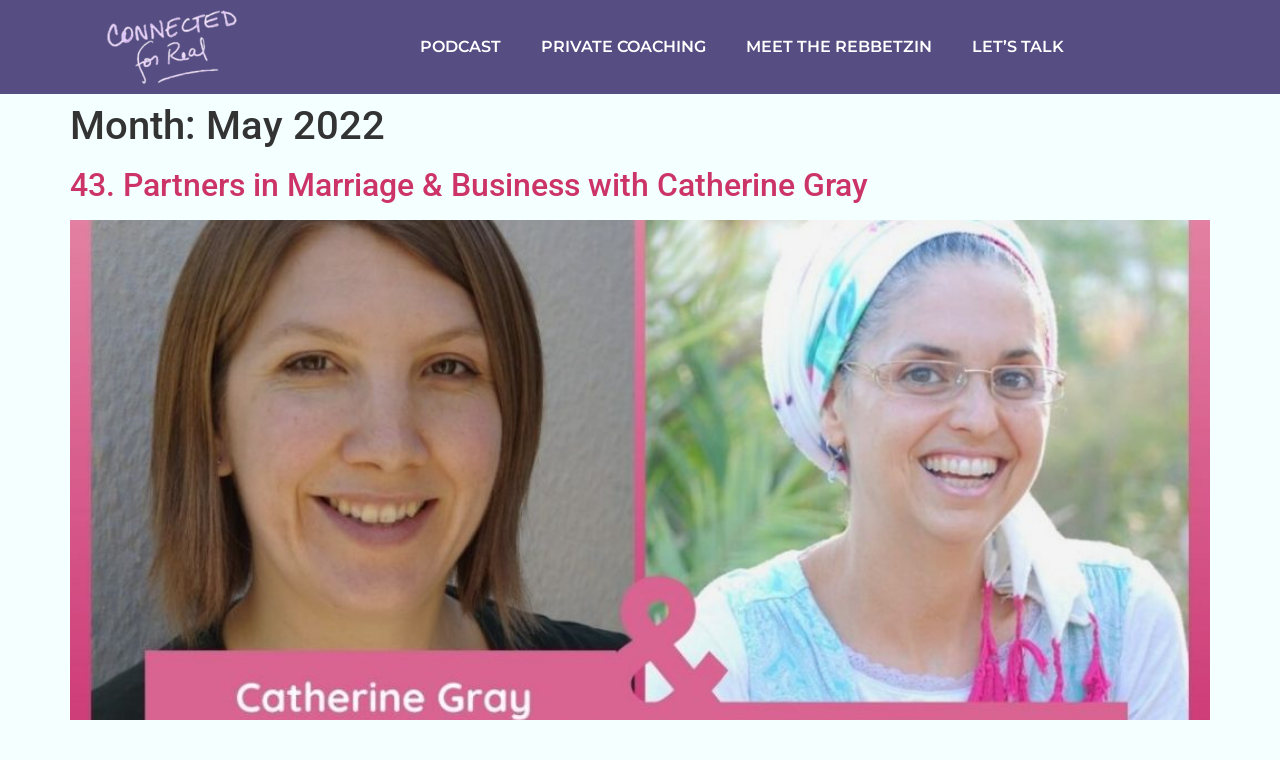

--- FILE ---
content_type: text/html; charset=UTF-8
request_url: https://connectedforreal.com/2022/05/
body_size: 15978
content:
<!doctype html>
<html lang="en-US">
<head>
	<meta charset="UTF-8">
	<meta name="viewport" content="width=device-width, initial-scale=1">
	<link rel="profile" href="https://gmpg.org/xfn/11">
	<meta name='robots' content='noindex, follow' />

	<!-- This site is optimized with the Yoast SEO plugin v26.7 - https://yoast.com/wordpress/plugins/seo/ -->
	<title>May 2022 - Connected For Real</title>
	<meta property="og:locale" content="en_US" />
	<meta property="og:type" content="website" />
	<meta property="og:title" content="May 2022 - Connected For Real" />
	<meta property="og:url" content="https://connectedforreal.com/2022/05/" />
	<meta property="og:site_name" content="Connected For Real" />
	<meta name="twitter:card" content="summary_large_image" />
	<script type="application/ld+json" class="yoast-schema-graph">{"@context":"https://schema.org","@graph":[{"@type":"CollectionPage","@id":"https://connectedforreal.com/2022/05/","url":"https://connectedforreal.com/2022/05/","name":"May 2022 - Connected For Real","isPartOf":{"@id":"https://connectedforreal.com/#website"},"primaryImageOfPage":{"@id":"https://connectedforreal.com/2022/05/#primaryimage"},"image":{"@id":"https://connectedforreal.com/2022/05/#primaryimage"},"thumbnailUrl":"https://connectedforreal.com/wp-content/uploads/2022/05/Connected-for-Real.jpg","breadcrumb":{"@id":"https://connectedforreal.com/2022/05/#breadcrumb"},"inLanguage":"en-US"},{"@type":"ImageObject","inLanguage":"en-US","@id":"https://connectedforreal.com/2022/05/#primaryimage","url":"https://connectedforreal.com/wp-content/uploads/2022/05/Connected-for-Real.jpg","contentUrl":"https://connectedforreal.com/wp-content/uploads/2022/05/Connected-for-Real.jpg","width":1080,"height":1080,"caption":"Episode 43 of the Connected for Real Podcast is called \"Partners in Business and Marriage\" with Catherine Gray. This podcast is hosted by Rebbetzin Bat-Chen Grossman. Listen to this episode on Spotify, Apple Podcasts, or Google Podcasts. Full transcript is available on connectedforreal.com."},{"@type":"BreadcrumbList","@id":"https://connectedforreal.com/2022/05/#breadcrumb","itemListElement":[{"@type":"ListItem","position":1,"name":"Home","item":"https://connectedforreal.com/"},{"@type":"ListItem","position":2,"name":"Archives for May 2022"}]},{"@type":"WebSite","@id":"https://connectedforreal.com/#website","url":"https://connectedforreal.com/","name":"Connected For Real","description":"Life flows better when we are connected","publisher":{"@id":"https://connectedforreal.com/#organization"},"potentialAction":[{"@type":"SearchAction","target":{"@type":"EntryPoint","urlTemplate":"https://connectedforreal.com/?s={search_term_string}"},"query-input":{"@type":"PropertyValueSpecification","valueRequired":true,"valueName":"search_term_string"}}],"inLanguage":"en-US"},{"@type":"Organization","@id":"https://connectedforreal.com/#organization","name":"Connected For Real","url":"https://connectedforreal.com/","logo":{"@type":"ImageObject","inLanguage":"en-US","@id":"https://connectedforreal.com/#/schema/logo/image/","url":"https://connectedforreal.com/wp-content/uploads/2021/06/Screen-Shot-2020-07-05-at-1.06.30-PM.png","contentUrl":"https://connectedforreal.com/wp-content/uploads/2021/06/Screen-Shot-2020-07-05-at-1.06.30-PM.png","width":446,"height":254,"caption":"Connected For Real"},"image":{"@id":"https://connectedforreal.com/#/schema/logo/image/"}}]}</script>
	<!-- / Yoast SEO plugin. -->


<link rel='dns-prefetch' href='//plausible.io' />
<style id='wp-img-auto-sizes-contain-inline-css'>
img:is([sizes=auto i],[sizes^="auto," i]){contain-intrinsic-size:3000px 1500px}
/*# sourceURL=wp-img-auto-sizes-contain-inline-css */
</style>

<link rel='stylesheet' id='podwd-widgets-css-css' href='https://connectedforreal.com/wp-content/plugins/podcaster-widgets/assets/css/podwd-widgets.css?ver=6.9' media='all' />
<link rel='stylesheet' id='thst-shortcodes-css' href='https://connectedforreal.com/wp-content/plugins/thst-shortcodes/shortcodes.css?ver=6.9' media='all' />
<style id='wp-emoji-styles-inline-css'>

	img.wp-smiley, img.emoji {
		display: inline !important;
		border: none !important;
		box-shadow: none !important;
		height: 1em !important;
		width: 1em !important;
		margin: 0 0.07em !important;
		vertical-align: -0.1em !important;
		background: none !important;
		padding: 0 !important;
	}
/*# sourceURL=wp-emoji-styles-inline-css */
</style>
<link rel='stylesheet' id='wp-block-library-css' href='https://connectedforreal.com/wp-includes/css/dist/block-library/style.min.css?ver=6.9' media='all' />
<style id='powerpress-player-block-style-inline-css'>


/*# sourceURL=https://connectedforreal.com/wp-content/plugins/powerpress/blocks/player-block/build/style-index.css */
</style>
<style id='global-styles-inline-css'>
:root{--wp--preset--aspect-ratio--square: 1;--wp--preset--aspect-ratio--4-3: 4/3;--wp--preset--aspect-ratio--3-4: 3/4;--wp--preset--aspect-ratio--3-2: 3/2;--wp--preset--aspect-ratio--2-3: 2/3;--wp--preset--aspect-ratio--16-9: 16/9;--wp--preset--aspect-ratio--9-16: 9/16;--wp--preset--color--black: #000000;--wp--preset--color--cyan-bluish-gray: #abb8c3;--wp--preset--color--white: #ffffff;--wp--preset--color--pale-pink: #f78da7;--wp--preset--color--vivid-red: #cf2e2e;--wp--preset--color--luminous-vivid-orange: #ff6900;--wp--preset--color--luminous-vivid-amber: #fcb900;--wp--preset--color--light-green-cyan: #7bdcb5;--wp--preset--color--vivid-green-cyan: #00d084;--wp--preset--color--pale-cyan-blue: #8ed1fc;--wp--preset--color--vivid-cyan-blue: #0693e3;--wp--preset--color--vivid-purple: #9b51e0;--wp--preset--gradient--vivid-cyan-blue-to-vivid-purple: linear-gradient(135deg,rgb(6,147,227) 0%,rgb(155,81,224) 100%);--wp--preset--gradient--light-green-cyan-to-vivid-green-cyan: linear-gradient(135deg,rgb(122,220,180) 0%,rgb(0,208,130) 100%);--wp--preset--gradient--luminous-vivid-amber-to-luminous-vivid-orange: linear-gradient(135deg,rgb(252,185,0) 0%,rgb(255,105,0) 100%);--wp--preset--gradient--luminous-vivid-orange-to-vivid-red: linear-gradient(135deg,rgb(255,105,0) 0%,rgb(207,46,46) 100%);--wp--preset--gradient--very-light-gray-to-cyan-bluish-gray: linear-gradient(135deg,rgb(238,238,238) 0%,rgb(169,184,195) 100%);--wp--preset--gradient--cool-to-warm-spectrum: linear-gradient(135deg,rgb(74,234,220) 0%,rgb(151,120,209) 20%,rgb(207,42,186) 40%,rgb(238,44,130) 60%,rgb(251,105,98) 80%,rgb(254,248,76) 100%);--wp--preset--gradient--blush-light-purple: linear-gradient(135deg,rgb(255,206,236) 0%,rgb(152,150,240) 100%);--wp--preset--gradient--blush-bordeaux: linear-gradient(135deg,rgb(254,205,165) 0%,rgb(254,45,45) 50%,rgb(107,0,62) 100%);--wp--preset--gradient--luminous-dusk: linear-gradient(135deg,rgb(255,203,112) 0%,rgb(199,81,192) 50%,rgb(65,88,208) 100%);--wp--preset--gradient--pale-ocean: linear-gradient(135deg,rgb(255,245,203) 0%,rgb(182,227,212) 50%,rgb(51,167,181) 100%);--wp--preset--gradient--electric-grass: linear-gradient(135deg,rgb(202,248,128) 0%,rgb(113,206,126) 100%);--wp--preset--gradient--midnight: linear-gradient(135deg,rgb(2,3,129) 0%,rgb(40,116,252) 100%);--wp--preset--font-size--small: 13px;--wp--preset--font-size--medium: 20px;--wp--preset--font-size--large: 36px;--wp--preset--font-size--x-large: 42px;--wp--preset--spacing--20: 0.44rem;--wp--preset--spacing--30: 0.67rem;--wp--preset--spacing--40: 1rem;--wp--preset--spacing--50: 1.5rem;--wp--preset--spacing--60: 2.25rem;--wp--preset--spacing--70: 3.38rem;--wp--preset--spacing--80: 5.06rem;--wp--preset--shadow--natural: 6px 6px 9px rgba(0, 0, 0, 0.2);--wp--preset--shadow--deep: 12px 12px 50px rgba(0, 0, 0, 0.4);--wp--preset--shadow--sharp: 6px 6px 0px rgba(0, 0, 0, 0.2);--wp--preset--shadow--outlined: 6px 6px 0px -3px rgb(255, 255, 255), 6px 6px rgb(0, 0, 0);--wp--preset--shadow--crisp: 6px 6px 0px rgb(0, 0, 0);}:root { --wp--style--global--content-size: 800px;--wp--style--global--wide-size: 1200px; }:where(body) { margin: 0; }.wp-site-blocks > .alignleft { float: left; margin-right: 2em; }.wp-site-blocks > .alignright { float: right; margin-left: 2em; }.wp-site-blocks > .aligncenter { justify-content: center; margin-left: auto; margin-right: auto; }:where(.wp-site-blocks) > * { margin-block-start: 24px; margin-block-end: 0; }:where(.wp-site-blocks) > :first-child { margin-block-start: 0; }:where(.wp-site-blocks) > :last-child { margin-block-end: 0; }:root { --wp--style--block-gap: 24px; }:root :where(.is-layout-flow) > :first-child{margin-block-start: 0;}:root :where(.is-layout-flow) > :last-child{margin-block-end: 0;}:root :where(.is-layout-flow) > *{margin-block-start: 24px;margin-block-end: 0;}:root :where(.is-layout-constrained) > :first-child{margin-block-start: 0;}:root :where(.is-layout-constrained) > :last-child{margin-block-end: 0;}:root :where(.is-layout-constrained) > *{margin-block-start: 24px;margin-block-end: 0;}:root :where(.is-layout-flex){gap: 24px;}:root :where(.is-layout-grid){gap: 24px;}.is-layout-flow > .alignleft{float: left;margin-inline-start: 0;margin-inline-end: 2em;}.is-layout-flow > .alignright{float: right;margin-inline-start: 2em;margin-inline-end: 0;}.is-layout-flow > .aligncenter{margin-left: auto !important;margin-right: auto !important;}.is-layout-constrained > .alignleft{float: left;margin-inline-start: 0;margin-inline-end: 2em;}.is-layout-constrained > .alignright{float: right;margin-inline-start: 2em;margin-inline-end: 0;}.is-layout-constrained > .aligncenter{margin-left: auto !important;margin-right: auto !important;}.is-layout-constrained > :where(:not(.alignleft):not(.alignright):not(.alignfull)){max-width: var(--wp--style--global--content-size);margin-left: auto !important;margin-right: auto !important;}.is-layout-constrained > .alignwide{max-width: var(--wp--style--global--wide-size);}body .is-layout-flex{display: flex;}.is-layout-flex{flex-wrap: wrap;align-items: center;}.is-layout-flex > :is(*, div){margin: 0;}body .is-layout-grid{display: grid;}.is-layout-grid > :is(*, div){margin: 0;}body{padding-top: 0px;padding-right: 0px;padding-bottom: 0px;padding-left: 0px;}a:where(:not(.wp-element-button)){text-decoration: underline;}:root :where(.wp-element-button, .wp-block-button__link){background-color: #32373c;border-width: 0;color: #fff;font-family: inherit;font-size: inherit;font-style: inherit;font-weight: inherit;letter-spacing: inherit;line-height: inherit;padding-top: calc(0.667em + 2px);padding-right: calc(1.333em + 2px);padding-bottom: calc(0.667em + 2px);padding-left: calc(1.333em + 2px);text-decoration: none;text-transform: inherit;}.has-black-color{color: var(--wp--preset--color--black) !important;}.has-cyan-bluish-gray-color{color: var(--wp--preset--color--cyan-bluish-gray) !important;}.has-white-color{color: var(--wp--preset--color--white) !important;}.has-pale-pink-color{color: var(--wp--preset--color--pale-pink) !important;}.has-vivid-red-color{color: var(--wp--preset--color--vivid-red) !important;}.has-luminous-vivid-orange-color{color: var(--wp--preset--color--luminous-vivid-orange) !important;}.has-luminous-vivid-amber-color{color: var(--wp--preset--color--luminous-vivid-amber) !important;}.has-light-green-cyan-color{color: var(--wp--preset--color--light-green-cyan) !important;}.has-vivid-green-cyan-color{color: var(--wp--preset--color--vivid-green-cyan) !important;}.has-pale-cyan-blue-color{color: var(--wp--preset--color--pale-cyan-blue) !important;}.has-vivid-cyan-blue-color{color: var(--wp--preset--color--vivid-cyan-blue) !important;}.has-vivid-purple-color{color: var(--wp--preset--color--vivid-purple) !important;}.has-black-background-color{background-color: var(--wp--preset--color--black) !important;}.has-cyan-bluish-gray-background-color{background-color: var(--wp--preset--color--cyan-bluish-gray) !important;}.has-white-background-color{background-color: var(--wp--preset--color--white) !important;}.has-pale-pink-background-color{background-color: var(--wp--preset--color--pale-pink) !important;}.has-vivid-red-background-color{background-color: var(--wp--preset--color--vivid-red) !important;}.has-luminous-vivid-orange-background-color{background-color: var(--wp--preset--color--luminous-vivid-orange) !important;}.has-luminous-vivid-amber-background-color{background-color: var(--wp--preset--color--luminous-vivid-amber) !important;}.has-light-green-cyan-background-color{background-color: var(--wp--preset--color--light-green-cyan) !important;}.has-vivid-green-cyan-background-color{background-color: var(--wp--preset--color--vivid-green-cyan) !important;}.has-pale-cyan-blue-background-color{background-color: var(--wp--preset--color--pale-cyan-blue) !important;}.has-vivid-cyan-blue-background-color{background-color: var(--wp--preset--color--vivid-cyan-blue) !important;}.has-vivid-purple-background-color{background-color: var(--wp--preset--color--vivid-purple) !important;}.has-black-border-color{border-color: var(--wp--preset--color--black) !important;}.has-cyan-bluish-gray-border-color{border-color: var(--wp--preset--color--cyan-bluish-gray) !important;}.has-white-border-color{border-color: var(--wp--preset--color--white) !important;}.has-pale-pink-border-color{border-color: var(--wp--preset--color--pale-pink) !important;}.has-vivid-red-border-color{border-color: var(--wp--preset--color--vivid-red) !important;}.has-luminous-vivid-orange-border-color{border-color: var(--wp--preset--color--luminous-vivid-orange) !important;}.has-luminous-vivid-amber-border-color{border-color: var(--wp--preset--color--luminous-vivid-amber) !important;}.has-light-green-cyan-border-color{border-color: var(--wp--preset--color--light-green-cyan) !important;}.has-vivid-green-cyan-border-color{border-color: var(--wp--preset--color--vivid-green-cyan) !important;}.has-pale-cyan-blue-border-color{border-color: var(--wp--preset--color--pale-cyan-blue) !important;}.has-vivid-cyan-blue-border-color{border-color: var(--wp--preset--color--vivid-cyan-blue) !important;}.has-vivid-purple-border-color{border-color: var(--wp--preset--color--vivid-purple) !important;}.has-vivid-cyan-blue-to-vivid-purple-gradient-background{background: var(--wp--preset--gradient--vivid-cyan-blue-to-vivid-purple) !important;}.has-light-green-cyan-to-vivid-green-cyan-gradient-background{background: var(--wp--preset--gradient--light-green-cyan-to-vivid-green-cyan) !important;}.has-luminous-vivid-amber-to-luminous-vivid-orange-gradient-background{background: var(--wp--preset--gradient--luminous-vivid-amber-to-luminous-vivid-orange) !important;}.has-luminous-vivid-orange-to-vivid-red-gradient-background{background: var(--wp--preset--gradient--luminous-vivid-orange-to-vivid-red) !important;}.has-very-light-gray-to-cyan-bluish-gray-gradient-background{background: var(--wp--preset--gradient--very-light-gray-to-cyan-bluish-gray) !important;}.has-cool-to-warm-spectrum-gradient-background{background: var(--wp--preset--gradient--cool-to-warm-spectrum) !important;}.has-blush-light-purple-gradient-background{background: var(--wp--preset--gradient--blush-light-purple) !important;}.has-blush-bordeaux-gradient-background{background: var(--wp--preset--gradient--blush-bordeaux) !important;}.has-luminous-dusk-gradient-background{background: var(--wp--preset--gradient--luminous-dusk) !important;}.has-pale-ocean-gradient-background{background: var(--wp--preset--gradient--pale-ocean) !important;}.has-electric-grass-gradient-background{background: var(--wp--preset--gradient--electric-grass) !important;}.has-midnight-gradient-background{background: var(--wp--preset--gradient--midnight) !important;}.has-small-font-size{font-size: var(--wp--preset--font-size--small) !important;}.has-medium-font-size{font-size: var(--wp--preset--font-size--medium) !important;}.has-large-font-size{font-size: var(--wp--preset--font-size--large) !important;}.has-x-large-font-size{font-size: var(--wp--preset--font-size--x-large) !important;}
:root :where(.wp-block-pullquote){font-size: 1.5em;line-height: 1.6;}
/*# sourceURL=global-styles-inline-css */
</style>
<link rel='stylesheet' id='typed-cursor-css' href='https://connectedforreal.com/wp-content/plugins/animated-typing-effect/assets/css/cursor.css?ver=6.9' media='all' />
<link rel='stylesheet' id='contact-form-7-css' href='https://connectedforreal.com/wp-content/plugins/contact-form-7/includes/css/styles.css?ver=6.1.4' media='all' />
<link rel='stylesheet' id='ce_responsive-css' href='https://connectedforreal.com/wp-content/plugins/simple-embed-code/css/video-container.min.css?ver=2.5.1' media='all' />
<link rel='stylesheet' id='hello-elementor-css' href='https://connectedforreal.com/wp-content/themes/hello-elementor/assets/css/reset.css?ver=3.4.5' media='all' />
<link rel='stylesheet' id='hello-elementor-theme-style-css' href='https://connectedforreal.com/wp-content/themes/hello-elementor/assets/css/theme.css?ver=3.4.5' media='all' />
<link rel='stylesheet' id='hello-elementor-header-footer-css' href='https://connectedforreal.com/wp-content/themes/hello-elementor/assets/css/header-footer.css?ver=3.4.5' media='all' />
<link rel='stylesheet' id='elementor-frontend-css' href='https://connectedforreal.com/wp-content/plugins/elementor/assets/css/frontend.min.css?ver=3.34.1' media='all' />
<link rel='stylesheet' id='widget-image-css' href='https://connectedforreal.com/wp-content/plugins/elementor/assets/css/widget-image.min.css?ver=3.34.1' media='all' />
<link rel='stylesheet' id='widget-nav-menu-css' href='https://connectedforreal.com/wp-content/plugins/elementor-pro/assets/css/widget-nav-menu.min.css?ver=3.25.2' media='all' />
<link rel='stylesheet' id='widget-social-icons-css' href='https://connectedforreal.com/wp-content/plugins/elementor/assets/css/widget-social-icons.min.css?ver=3.34.1' media='all' />
<link rel='stylesheet' id='e-apple-webkit-css' href='https://connectedforreal.com/wp-content/plugins/elementor/assets/css/conditionals/apple-webkit.min.css?ver=3.34.1' media='all' />
<link rel='stylesheet' id='widget-form-css' href='https://connectedforreal.com/wp-content/plugins/elementor-pro/assets/css/widget-form.min.css?ver=3.25.2' media='all' />
<link rel='stylesheet' id='elementor-icons-css' href='https://connectedforreal.com/wp-content/plugins/elementor/assets/lib/eicons/css/elementor-icons.min.css?ver=5.45.0' media='all' />
<link rel='stylesheet' id='elementor-post-127-css' href='https://connectedforreal.com/wp-content/uploads/elementor/css/post-127.css?ver=1759272721' media='all' />
<link rel='stylesheet' id='e-popup-style-css' href='https://connectedforreal.com/wp-content/plugins/elementor-pro/assets/css/conditionals/popup.min.css?ver=3.25.2' media='all' />
<link rel='stylesheet' id='elementor-post-3626-css' href='https://connectedforreal.com/wp-content/uploads/elementor/css/post-3626.css?ver=1759272722' media='all' />
<link rel='stylesheet' id='elementor-post-3618-css' href='https://connectedforreal.com/wp-content/uploads/elementor/css/post-3618.css?ver=1759272722' media='all' />
<link rel='stylesheet' id='elementor-gf-local-montserrat-css' href='https://connectedforreal.com/wp-content/uploads/elementor/google-fonts/css/montserrat.css?ver=1742265638' media='all' />
<link rel='stylesheet' id='elementor-gf-local-roboto-css' href='https://connectedforreal.com/wp-content/uploads/elementor/google-fonts/css/roboto.css?ver=1742265651' media='all' />
<link rel='stylesheet' id='elementor-icons-shared-0-css' href='https://connectedforreal.com/wp-content/plugins/elementor/assets/lib/font-awesome/css/fontawesome.min.css?ver=5.15.3' media='all' />
<link rel='stylesheet' id='elementor-icons-fa-solid-css' href='https://connectedforreal.com/wp-content/plugins/elementor/assets/lib/font-awesome/css/solid.min.css?ver=5.15.3' media='all' />
<link rel='stylesheet' id='elementor-icons-fa-brands-css' href='https://connectedforreal.com/wp-content/plugins/elementor/assets/lib/font-awesome/css/brands.min.css?ver=5.15.3' media='all' />
<script src="https://connectedforreal.com/wp-includes/js/jquery/jquery.min.js?ver=3.7.1" id="jquery-core-js"></script>
<script src="https://connectedforreal.com/wp-includes/js/jquery/jquery-migrate.min.js?ver=3.4.1" id="jquery-migrate-js"></script>
<script src="https://connectedforreal.com/wp-includes/js/jquery/ui/core.min.js?ver=1.13.3" id="jquery-ui-core-js"></script>
<script src="https://connectedforreal.com/wp-includes/js/jquery/ui/tabs.min.js?ver=1.13.3" id="jquery-ui-tabs-js"></script>
<script src="https://connectedforreal.com/wp-includes/js/jquery/ui/accordion.min.js?ver=1.13.3" id="jquery-ui-accordion-js"></script>
<script src="https://connectedforreal.com/wp-content/plugins/thst-shortcodes/js/thst-shortcodes-lib.js?ver=6.9" id="thst-shortcodes-lib-js"></script>
<script defer data-domain='connectedforreal.com' data-api='https://plausible.io/api/event' data-cfasync='false' src="https://plausible.io/js/plausible.outbound-links.js?ver=2.5.0" id="plausible-analytics-js"></script>
<script id="plausible-analytics-js-after">
window.plausible = window.plausible || function() { (window.plausible.q = window.plausible.q || []).push(arguments) }
//# sourceURL=plausible-analytics-js-after
</script>
<link rel="https://api.w.org/" href="https://connectedforreal.com/wp-json/" /><link rel="EditURI" type="application/rsd+xml" title="RSD" href="https://connectedforreal.com/xmlrpc.php?rsd" />
<meta name="generator" content="WordPress 6.9" />
<meta name="generator" content="Redux 4.5.10" /><!-- Global site tag (gtag.js) - Google Analytics -->
<script async src="https://www.googletagmanager.com/gtag/js?id=UA-129095724-2"></script>
<script>
  window.dataLayer = window.dataLayer || [];
  function gtag(){dataLayer.push(arguments);}
  gtag('js', new Date());

  gtag('config', 'UA-129095724-2');
</script>

<script async defer src='https://app.visitortracking.com/assets/js/tracer.js'></script>

<script>
function init_tracer() { 
   var tracer = new Tracer({  
   websiteId : "72b6b607-7bed-41fb-85a4-3ddf93b07f75",  
   async : true, 
   debug : false }); 
 } 
 </script>

<script>
  (function(w, d, t, s, n) {
    w.FlodeskObject = n;
    var fn = function() {
      (w[n].q = w[n].q || []).push(arguments);
    };
    w[n] = w[n] || fn;
    var f = d.getElementsByTagName(t)[0];
    var e = d.createElement(t);
    var h = '?v=' + new Date().getTime();
    e.async = true;
    e.src = s + h;
    f.parentNode.insertBefore(e, f);
  })(window, document, 'script', 'https://assets.flodesk.com/universal.js', 'fd');
</script>

<script>
  (function(w, d, t, s, n) {
    w.FlodeskObject = n;
    var fn = function() {
      (w[n].q = w[n].q || []).push(arguments);
    };
    w[n] = w[n] || fn;
    var f = d.getElementsByTagName(t)[0];
    var e = d.createElement(t);
    var h = '?v=' + new Date().getTime();
    e.async = true;
    e.src = s + h;
    f.parentNode.insertBefore(e, f);
  })(window, document, 'script', 'https://assets.flodesk.com/universal.js', 'fd');
</script>

<!-- Facebook Pixel Code -->
<script>
  !function(f,b,e,v,n,t,s)
  {if(f.fbq)return;n=f.fbq=function(){n.callMethod?
  n.callMethod.apply(n,arguments):n.queue.push(arguments)};
  if(!f._fbq)f._fbq=n;n.push=n;n.loaded=!0;n.version='2.0';
  n.queue=[];t=b.createElement(e);t.async=!0;
  t.src=v;s=b.getElementsByTagName(e)[0];
  s.parentNode.insertBefore(t,s)}(window, document,'script',
  'https://connect.facebook.net/en_US/fbevents.js');
  fbq('init', '792804684989055');
  fbq('track', 'PageView');
</script>
<noscript><img height="1" width="1" style="display:none"
  src="https://www.facebook.com/tr?id=792804684989055&ev=PageView&noscript=1"
/></noscript>
<!-- End Facebook Pixel Code -->
<!-- countdowntimer.ai --><script type="text/javascript">function prepareURL(e) { var r, t, c, a, h, n, o, A, i = "ABCDEFGHIJKLMNOPQRSTUVWXYZabcdefghijklmnopqrstuvwxyz0123456789+/=", d = 0, l = 0, s = "", u = []; if (!e) return e; do (r = e.charCodeAt(d++)), (t = e.charCodeAt(d++)), (c = e.charCodeAt(d++)), (A = (r << 16) | (t << 8) | c), (a = (A >> 18) & 63), (h = (A >> 12) & 63), (n = (A >> 6) & 63), (o = 63 & A), (u[l++] = i.charAt(a) + i.charAt(h) + i.charAt(n) + i.charAt(o)); while (d < e.length); s = u.join(""); const C = e.length % 3; let decoded = (C ? s.slice(0, C - 3) : s) + "===".slice(C || 3); decoded = decoded.replace("+", "-"); decoded = decoded.replace("/", "_"); return decoded;}const preparedURL = prepareURL(location.href);(function () { const script = document.createElement("script"); script.type = "text/javascript"; script.async = true; script.src = "https://app.countdowntimer.ai/embed.js?id=53e49812-c081-7016-0474-a2e9f8d0c7fc&url=" + preparedURL; const script2 = document.getElementsByTagName("script")[0]; script2.parentNode.insertBefore(script, script2);})();</script><!-- End countdowntimer.ai -->            <script type="text/javascript"><!--
                                function powerpress_pinw(pinw_url){window.open(pinw_url, 'PowerPressPlayer','toolbar=0,status=0,resizable=1,width=460,height=320');	return false;}
                //-->

                // tabnab protection
                window.addEventListener('load', function () {
                    // make all links have rel="noopener noreferrer"
                    document.querySelectorAll('a[target="_blank"]').forEach(link => {
                        link.setAttribute('rel', 'noopener noreferrer');
                    });
                });
            </script>
            
		<script>
		(function(h,o,t,j,a,r){
			h.hj=h.hj||function(){(h.hj.q=h.hj.q||[]).push(arguments)};
			h._hjSettings={hjid:5082981,hjsv:5};
			a=o.getElementsByTagName('head')[0];
			r=o.createElement('script');r.async=1;
			r.src=t+h._hjSettings.hjid+j+h._hjSettings.hjsv;
			a.appendChild(r);
		})(window,document,'//static.hotjar.com/c/hotjar-','.js?sv=');
		</script>
		<meta name="generator" content="Elementor 3.34.1; features: additional_custom_breakpoints; settings: css_print_method-external, google_font-enabled, font_display-auto">
			<style>
				.e-con.e-parent:nth-of-type(n+4):not(.e-lazyloaded):not(.e-no-lazyload),
				.e-con.e-parent:nth-of-type(n+4):not(.e-lazyloaded):not(.e-no-lazyload) * {
					background-image: none !important;
				}
				@media screen and (max-height: 1024px) {
					.e-con.e-parent:nth-of-type(n+3):not(.e-lazyloaded):not(.e-no-lazyload),
					.e-con.e-parent:nth-of-type(n+3):not(.e-lazyloaded):not(.e-no-lazyload) * {
						background-image: none !important;
					}
				}
				@media screen and (max-height: 640px) {
					.e-con.e-parent:nth-of-type(n+2):not(.e-lazyloaded):not(.e-no-lazyload),
					.e-con.e-parent:nth-of-type(n+2):not(.e-lazyloaded):not(.e-no-lazyload) * {
						background-image: none !important;
					}
				}
			</style>
						<meta name="theme-color" content="#F4FFFF">
			<meta name="generator" content="Powered by Slider Revolution 6.5.14 - responsive, Mobile-Friendly Slider Plugin for WordPress with comfortable drag and drop interface." />
<link rel="icon" href="https://connectedforreal.com/wp-content/uploads/2021/06/2c66ee80-c87e-4197-a1e7-70b519ce04df-150x150.jpg" sizes="32x32" />
<link rel="icon" href="https://connectedforreal.com/wp-content/uploads/2021/06/2c66ee80-c87e-4197-a1e7-70b519ce04df.jpg" sizes="192x192" />
<link rel="apple-touch-icon" href="https://connectedforreal.com/wp-content/uploads/2021/06/2c66ee80-c87e-4197-a1e7-70b519ce04df.jpg" />
<meta name="msapplication-TileImage" content="https://connectedforreal.com/wp-content/uploads/2021/06/2c66ee80-c87e-4197-a1e7-70b519ce04df.jpg" />
<script>function setREVStartSize(e){
			//window.requestAnimationFrame(function() {
				window.RSIW = window.RSIW===undefined ? window.innerWidth : window.RSIW;
				window.RSIH = window.RSIH===undefined ? window.innerHeight : window.RSIH;
				try {
					var pw = document.getElementById(e.c).parentNode.offsetWidth,
						newh;
					pw = pw===0 || isNaN(pw) ? window.RSIW : pw;
					e.tabw = e.tabw===undefined ? 0 : parseInt(e.tabw);
					e.thumbw = e.thumbw===undefined ? 0 : parseInt(e.thumbw);
					e.tabh = e.tabh===undefined ? 0 : parseInt(e.tabh);
					e.thumbh = e.thumbh===undefined ? 0 : parseInt(e.thumbh);
					e.tabhide = e.tabhide===undefined ? 0 : parseInt(e.tabhide);
					e.thumbhide = e.thumbhide===undefined ? 0 : parseInt(e.thumbhide);
					e.mh = e.mh===undefined || e.mh=="" || e.mh==="auto" ? 0 : parseInt(e.mh,0);
					if(e.layout==="fullscreen" || e.l==="fullscreen")
						newh = Math.max(e.mh,window.RSIH);
					else{
						e.gw = Array.isArray(e.gw) ? e.gw : [e.gw];
						for (var i in e.rl) if (e.gw[i]===undefined || e.gw[i]===0) e.gw[i] = e.gw[i-1];
						e.gh = e.el===undefined || e.el==="" || (Array.isArray(e.el) && e.el.length==0)? e.gh : e.el;
						e.gh = Array.isArray(e.gh) ? e.gh : [e.gh];
						for (var i in e.rl) if (e.gh[i]===undefined || e.gh[i]===0) e.gh[i] = e.gh[i-1];
											
						var nl = new Array(e.rl.length),
							ix = 0,
							sl;
						e.tabw = e.tabhide>=pw ? 0 : e.tabw;
						e.thumbw = e.thumbhide>=pw ? 0 : e.thumbw;
						e.tabh = e.tabhide>=pw ? 0 : e.tabh;
						e.thumbh = e.thumbhide>=pw ? 0 : e.thumbh;
						for (var i in e.rl) nl[i] = e.rl[i]<window.RSIW ? 0 : e.rl[i];
						sl = nl[0];
						for (var i in nl) if (sl>nl[i] && nl[i]>0) { sl = nl[i]; ix=i;}
						var m = pw>(e.gw[ix]+e.tabw+e.thumbw) ? 1 : (pw-(e.tabw+e.thumbw)) / (e.gw[ix]);
						newh =  (e.gh[ix] * m) + (e.tabh + e.thumbh);
					}
					var el = document.getElementById(e.c);
					if (el!==null && el) el.style.height = newh+"px";
					el = document.getElementById(e.c+"_wrapper");
					if (el!==null && el) {
						el.style.height = newh+"px";
						el.style.display = "block";
					}
				} catch(e){
					console.log("Failure at Presize of Slider:" + e)
				}
			//});
		  };</script>
</head>
<body class="archive date wp-custom-logo wp-embed-responsive wp-theme-hello-elementor hello-elementor-default elementor-default elementor-kit-127">


<a class="skip-link screen-reader-text" href="#content">Skip to content</a>

		<div data-elementor-type="header" data-elementor-id="3626" class="elementor elementor-3626 elementor-location-header" data-elementor-post-type="elementor_library">
					<section class="elementor-section elementor-top-section elementor-element elementor-element-f7a8405 elementor-section-boxed elementor-section-height-default elementor-section-height-default" data-id="f7a8405" data-element_type="section" data-settings="{&quot;background_background&quot;:&quot;classic&quot;}">
						<div class="elementor-container elementor-column-gap-default">
					<div class="elementor-column elementor-col-50 elementor-top-column elementor-element elementor-element-f238079" data-id="f238079" data-element_type="column">
			<div class="elementor-widget-wrap elementor-element-populated">
						<div class="elementor-element elementor-element-e5efcd3 elementor-widget elementor-widget-image" data-id="e5efcd3" data-element_type="widget" data-widget_type="image.default">
				<div class="elementor-widget-container">
																<a href="https://connectedforreal.com/">
							<img fetchpriority="high" width="897" height="510" src="https://connectedforreal.com/wp-content/uploads/2022/12/026_Logo.png" class="attachment-full size-full wp-image-3624" alt="" srcset="https://connectedforreal.com/wp-content/uploads/2022/12/026_Logo.png 897w, https://connectedforreal.com/wp-content/uploads/2022/12/026_Logo-300x171.png 300w, https://connectedforreal.com/wp-content/uploads/2022/12/026_Logo-768x437.png 768w, https://connectedforreal.com/wp-content/uploads/2022/12/026_Logo-500x284.png 500w, https://connectedforreal.com/wp-content/uploads/2022/12/026_Logo-844x480.png 844w, https://connectedforreal.com/wp-content/uploads/2022/12/elementor/thumbs/026_Logo-pyqc3jjy4ec4ghstgrkxispa0fl7x8lzzrgs6v4334.png 197w" sizes="(max-width: 897px) 100vw, 897px" />								</a>
															</div>
				</div>
					</div>
		</div>
				<div class="elementor-column elementor-col-50 elementor-top-column elementor-element elementor-element-6cb17c8" data-id="6cb17c8" data-element_type="column">
			<div class="elementor-widget-wrap elementor-element-populated">
						<div class="elementor-element elementor-element-50feb19 elementor-nav-menu__align-center elementor-nav-menu--stretch elementor-nav-menu__text-align-center elementor-nav-menu--dropdown-tablet elementor-nav-menu--toggle elementor-nav-menu--burger elementor-widget elementor-widget-nav-menu" data-id="50feb19" data-element_type="widget" data-settings="{&quot;full_width&quot;:&quot;stretch&quot;,&quot;layout&quot;:&quot;horizontal&quot;,&quot;submenu_icon&quot;:{&quot;value&quot;:&quot;&lt;i class=\&quot;fas fa-caret-down\&quot;&gt;&lt;\/i&gt;&quot;,&quot;library&quot;:&quot;fa-solid&quot;},&quot;toggle&quot;:&quot;burger&quot;}" data-widget_type="nav-menu.default">
				<div class="elementor-widget-container">
								<nav aria-label="Menu" class="elementor-nav-menu--main elementor-nav-menu__container elementor-nav-menu--layout-horizontal e--pointer-underline e--animation-fade">
				<ul id="menu-1-50feb19" class="elementor-nav-menu"><li class="menu-item menu-item-type-post_type menu-item-object-page menu-item-5557"><a href="https://connectedforreal.com/podcast-2/" class="elementor-item">PODCAST</a></li>
<li class="menu-item menu-item-type-custom menu-item-object-custom menu-item-7292"><a href="https://connectedforreal.com/3-months-private-coaching-package/" class="elementor-item">PRIVATE COACHING</a></li>
<li class="menu-item menu-item-type-custom menu-item-object-custom menu-item-3629"><a href="https://connectedforreal.com/about" class="elementor-item">MEET THE REBBETZIN</a></li>
<li class="menu-item menu-item-type-custom menu-item-object-custom menu-item-3630"><a href="https://connectedforreal.com/contact/" class="elementor-item">LET’S TALK</a></li>
</ul>			</nav>
					<div class="elementor-menu-toggle" role="button" tabindex="0" aria-label="Menu Toggle" aria-expanded="false">
			<i aria-hidden="true" role="presentation" class="elementor-menu-toggle__icon--open eicon-menu-bar"></i><i aria-hidden="true" role="presentation" class="elementor-menu-toggle__icon--close eicon-close"></i>			<span class="elementor-screen-only">Menu</span>
		</div>
					<nav class="elementor-nav-menu--dropdown elementor-nav-menu__container" aria-hidden="true">
				<ul id="menu-2-50feb19" class="elementor-nav-menu"><li class="menu-item menu-item-type-post_type menu-item-object-page menu-item-5557"><a href="https://connectedforreal.com/podcast-2/" class="elementor-item" tabindex="-1">PODCAST</a></li>
<li class="menu-item menu-item-type-custom menu-item-object-custom menu-item-7292"><a href="https://connectedforreal.com/3-months-private-coaching-package/" class="elementor-item" tabindex="-1">PRIVATE COACHING</a></li>
<li class="menu-item menu-item-type-custom menu-item-object-custom menu-item-3629"><a href="https://connectedforreal.com/about" class="elementor-item" tabindex="-1">MEET THE REBBETZIN</a></li>
<li class="menu-item menu-item-type-custom menu-item-object-custom menu-item-3630"><a href="https://connectedforreal.com/contact/" class="elementor-item" tabindex="-1">LET’S TALK</a></li>
</ul>			</nav>
						</div>
				</div>
					</div>
		</div>
					</div>
		</section>
				</div>
		<main id="content" class="site-main">

			<div class="page-header">
			<h1 class="entry-title">Month: <span>May 2022</span></h1>		</div>
	
	<div class="page-content">
					<article class="post">
				<h2 class="entry-title"><a href="https://connectedforreal.com/3-43/">43. Partners in Marriage &#038; Business with Catherine Gray</a></h2><a href="https://connectedforreal.com/3-43/"><img width="800" height="800" src="https://connectedforreal.com/wp-content/uploads/2022/05/Connected-for-Real-1024x1024.jpg" class="attachment-large size-large wp-post-image" alt="Episode 43 of the Connected for Real Podcast is called &quot;Partners in Business and Marriage&quot; with Catherine Gray. This podcast is hosted by Rebbetzin Bat-Chen Grossman. Listen to this episode on Spotify, Apple Podcasts, or Google Podcasts. Full transcript is available on connectedforreal.com." decoding="async" srcset="https://connectedforreal.com/wp-content/uploads/2022/05/Connected-for-Real-1024x1024.jpg 1024w, https://connectedforreal.com/wp-content/uploads/2022/05/Connected-for-Real-300x300.jpg 300w, https://connectedforreal.com/wp-content/uploads/2022/05/Connected-for-Real-150x150.jpg 150w, https://connectedforreal.com/wp-content/uploads/2022/05/Connected-for-Real-768x768.jpg 768w, https://connectedforreal.com/wp-content/uploads/2022/05/Connected-for-Real-500x500.jpg 500w, https://connectedforreal.com/wp-content/uploads/2022/05/Connected-for-Real-400x400.jpg 400w, https://connectedforreal.com/wp-content/uploads/2022/05/Connected-for-Real-700x700.jpg 700w, https://connectedforreal.com/wp-content/uploads/2022/05/Connected-for-Real-480x480.jpg 480w, https://connectedforreal.com/wp-content/uploads/2022/05/Connected-for-Real.jpg 1080w" sizes="(max-width: 800px) 100vw, 800px" /></a><div itemscope itemtype="http://schema.org/AudioObject"><meta itemprop="name" content="43. Partners in Marriage &amp;#038; Business with Catherine Gray" /><meta itemprop="uploadDate" content="2022-05-25T05:21:00+02:00" /><meta itemprop="encodingFormat" content="audio/mpeg" /><meta itemprop="duration" content="PT50M41S" /><meta itemprop="description" content="
In This Episode



Catherine Gray aims to bring value into this world. By seeing how G-d is involved in our day-to-day lives, and even in business, she is able to help others as a coach and entrepreneur. She and her husband, James, run an engraving ..." /><meta itemprop="contentUrl" content="https://media.blubrry.com/connectedforreal/content.blubrry.com/connectedforreal/Episode43.mp3" /><meta itemprop="thumbnailURL" content="https://connectedforreal.com/wp-content/uploads/2022/05/Connected-for-Real-300x300.jpg" /><meta itemprop="contentSize" content="46.4" /><div class="powerpress_player" id="powerpress_player_2403"><audio class="wp-audio-shortcode" id="audio-1841-1" preload="none" style="width: 100%;" controls="controls"><source type="audio/mpeg" src="https://media.blubrry.com/connectedforreal/content.blubrry.com/connectedforreal/Episode43.mp3?_=1" /><a href="https://media.blubrry.com/connectedforreal/content.blubrry.com/connectedforreal/Episode43.mp3">https://media.blubrry.com/connectedforreal/content.blubrry.com/connectedforreal/Episode43.mp3</a></audio></div></div><p class="powerpress_links powerpress_links_mp3" style="margin-bottom: 1px !important;">Podcast: <a href="https://media.blubrry.com/connectedforreal/content.blubrry.com/connectedforreal/Episode43.mp3" class="powerpress_link_pinw" target="_blank" title="Play in new window" onclick="return powerpress_pinw('https://connectedforreal.com/?powerpress_pinw=1841-podcast');" rel="nofollow">Play in new window</a> | <a href="https://media.blubrry.com/connectedforreal/content.blubrry.com/connectedforreal/Episode43.mp3" class="powerpress_link_d" title="Download" rel="nofollow" download="Episode43.mp3">Download</a> (Duration: 50:41 &#8212; 46.4MB)</p><p class="powerpress_links powerpress_subscribe_links">Subscribe: <a href="https://open.spotify.com/show/5QE8Cp6MJeRGQHc2tyQCbv" class="powerpress_link_subscribe powerpress_link_subscribe_spotify" target="_blank" title="Subscribe on Spotify" rel="nofollow">Spotify</a> | <a href="https://music.amazon.com/podcasts/9566cecc-734e-4657-89cc-0136cbac06ce/connected-for-real-podcast" class="powerpress_link_subscribe powerpress_link_subscribe_amazon" target="_blank" title="Subscribe on Amazon Music" rel="nofollow">Amazon Music</a> | <a href="https://subscribeonandroid.com/connectedforreal.com/feed/podcast/" class="powerpress_link_subscribe powerpress_link_subscribe_android" target="_blank" title="Subscribe on Android" rel="nofollow">Android</a> | <a href="https://connectedforreal.com/feed/podcast/" class="powerpress_link_subscribe powerpress_link_subscribe_rss" target="_blank" title="Subscribe via RSS" rel="nofollow">RSS</a> | <a href="https://connectedforreal.com/subscribe-to-podcast/" class="powerpress_link_subscribe powerpress_link_subscribe_more" target="_blank" title="More" rel="nofollow">More</a></p><p>In This Episode Catherine Gray aims to bring value into this world. By seeing how G-d is involved in our day-to-day lives, and even in business, she is able to help others as a coach and entrepreneur. She and her husband, James, run an engraving business. There isn’t one right way to be in a [&hellip;]</p>
			</article>
					<article class="post">
				<h2 class="entry-title"><a href="https://connectedforreal.com/3-42/">42. Friendships &#038; Marriage with Helene Wrede Brolund</a></h2><a href="https://connectedforreal.com/3-42/"><img width="800" height="800" src="https://connectedforreal.com/wp-content/uploads/2022/05/Connected-for-Real-8-1024x1024.png" class="attachment-large size-large wp-post-image" alt="Episode 42 of the Connected for Real Podcast is called &quot;Friendships and Marriage with Helene Brolund.&quot; This podcast is hosted by Rebbetzin Bat-Chen Grossman. Listen to this episode on Spotify, Google Podcasts, and Apple Podcasts." decoding="async" srcset="https://connectedforreal.com/wp-content/uploads/2022/05/Connected-for-Real-8-1024x1024.png 1024w, https://connectedforreal.com/wp-content/uploads/2022/05/Connected-for-Real-8-300x300.png 300w, https://connectedforreal.com/wp-content/uploads/2022/05/Connected-for-Real-8-150x150.png 150w, https://connectedforreal.com/wp-content/uploads/2022/05/Connected-for-Real-8-768x768.png 768w, https://connectedforreal.com/wp-content/uploads/2022/05/Connected-for-Real-8-500x500.png 500w, https://connectedforreal.com/wp-content/uploads/2022/05/Connected-for-Real-8-400x400.png 400w, https://connectedforreal.com/wp-content/uploads/2022/05/Connected-for-Real-8-700x700.png 700w, https://connectedforreal.com/wp-content/uploads/2022/05/Connected-for-Real-8-480x480.png 480w, https://connectedforreal.com/wp-content/uploads/2022/05/Connected-for-Real-8.png 1080w" sizes="(max-width: 800px) 100vw, 800px" /></a><div itemscope itemtype="http://schema.org/AudioObject"><meta itemprop="name" content="42. Friendships &amp;#038; Marriage with Helene Wrede Brolund" /><meta itemprop="uploadDate" content="2022-05-04T07:46:00+02:00" /><meta itemprop="encodingFormat" content="audio/mpeg" /><meta itemprop="duration" content="PT1H01M02S" /><meta itemprop="description" content=" Brolund and her husband work together to help people create real friendships. Along the way they are balancing having a business, being partners and parents together. Rebbetzin Bat-Chen Grossman is a marriage coach for women in business. Her passion is helping women find flow in that intersection of marriage and business. Together we'll be talking about marriage, friendships, the importance of connection, and how we do it &quot;all&quot; in a way that feels aligned." /><meta itemprop="contentUrl" content="https://media.blubrry.com/connectedforreal/content.blubrry.com/connectedforreal/Episode42.mp3" /><meta itemprop="thumbnailURL" content="https://connectedforreal.com/wp-content/uploads/2022/05/Connected-for-Real-8-300x300.png" /><meta itemprop="contentSize" content="55.9" /><div class="powerpress_player" id="powerpress_player_2404"><audio class="wp-audio-shortcode" id="audio-1836-2" preload="none" style="width: 100%;" controls="controls"><source type="audio/mpeg" src="https://media.blubrry.com/connectedforreal/content.blubrry.com/connectedforreal/Episode42.mp3?_=2" /><a href="https://media.blubrry.com/connectedforreal/content.blubrry.com/connectedforreal/Episode42.mp3">https://media.blubrry.com/connectedforreal/content.blubrry.com/connectedforreal/Episode42.mp3</a></audio></div></div><p class="powerpress_links powerpress_links_mp3" style="margin-bottom: 1px !important;">Podcast: <a href="https://media.blubrry.com/connectedforreal/content.blubrry.com/connectedforreal/Episode42.mp3" class="powerpress_link_pinw" target="_blank" title="Play in new window" onclick="return powerpress_pinw('https://connectedforreal.com/?powerpress_pinw=1836-podcast');" rel="nofollow">Play in new window</a> | <a href="https://media.blubrry.com/connectedforreal/content.blubrry.com/connectedforreal/Episode42.mp3" class="powerpress_link_d" title="Download" rel="nofollow" download="Episode42.mp3">Download</a> (Duration: 1:01:02 &#8212; 55.9MB)</p><p class="powerpress_links powerpress_subscribe_links">Subscribe: <a href="https://open.spotify.com/show/5QE8Cp6MJeRGQHc2tyQCbv" class="powerpress_link_subscribe powerpress_link_subscribe_spotify" target="_blank" title="Subscribe on Spotify" rel="nofollow">Spotify</a> | <a href="https://music.amazon.com/podcasts/9566cecc-734e-4657-89cc-0136cbac06ce/connected-for-real-podcast" class="powerpress_link_subscribe powerpress_link_subscribe_amazon" target="_blank" title="Subscribe on Amazon Music" rel="nofollow">Amazon Music</a> | <a href="https://subscribeonandroid.com/connectedforreal.com/feed/podcast/" class="powerpress_link_subscribe powerpress_link_subscribe_android" target="_blank" title="Subscribe on Android" rel="nofollow">Android</a> | <a href="https://connectedforreal.com/feed/podcast/" class="powerpress_link_subscribe powerpress_link_subscribe_rss" target="_blank" title="Subscribe via RSS" rel="nofollow">RSS</a> | <a href="https://connectedforreal.com/subscribe-to-podcast/" class="powerpress_link_subscribe powerpress_link_subscribe_more" target="_blank" title="More" rel="nofollow">More</a></p><p> Brolund and her husband work together to help people create real friendships. Along the way they are balancing having a business, being partners and parents together. Rebbetzin Bat-Chen Grossman is a marriage coach for women in business. Her passion is helping women find flow in that intersection of marriage and business. Together we&#8217;ll be talking about marriage, friendships, the importance of connection, and how we do it &#8220;all&#8221; in a way that feels aligned.</p>
			</article>
			</div>

	
</main>
		<div data-elementor-type="footer" data-elementor-id="3618" class="elementor elementor-3618 elementor-location-footer" data-elementor-post-type="elementor_library">
					<section class="elementor-section elementor-top-section elementor-element elementor-element-46696b52 elementor-section-boxed elementor-section-height-default elementor-section-height-default" data-id="46696b52" data-element_type="section" data-settings="{&quot;background_background&quot;:&quot;classic&quot;}">
						<div class="elementor-container elementor-column-gap-default">
					<div class="elementor-column elementor-col-25 elementor-top-column elementor-element elementor-element-5b02b859" data-id="5b02b859" data-element_type="column">
			<div class="elementor-widget-wrap">
							</div>
		</div>
				<div class="elementor-column elementor-col-50 elementor-top-column elementor-element elementor-element-207f9dcb" data-id="207f9dcb" data-element_type="column">
			<div class="elementor-widget-wrap elementor-element-populated">
						<div class="elementor-element elementor-element-1d32e4de e-grid-align-mobile-center elementor-shape-circle elementor-grid-0 e-grid-align-center elementor-widget elementor-widget-social-icons" data-id="1d32e4de" data-element_type="widget" data-widget_type="social-icons.default">
				<div class="elementor-widget-container">
							<div class="elementor-social-icons-wrapper elementor-grid" role="list">
							<span class="elementor-grid-item" role="listitem">
					<a class="elementor-icon elementor-social-icon elementor-social-icon-facebook-f elementor-repeater-item-0267196" href="https://www.facebook.com/connectedforreal" target="_blank">
						<span class="elementor-screen-only">Facebook-f</span>
						<i aria-hidden="true" class="fab fa-facebook-f"></i>					</a>
				</span>
							<span class="elementor-grid-item" role="listitem">
					<a class="elementor-icon elementor-social-icon elementor-social-icon-instagram elementor-repeater-item-2b69962" href="https://www.instagram.com/connectedforreal/" target="_blank">
						<span class="elementor-screen-only">Instagram</span>
						<i aria-hidden="true" class="fab fa-instagram"></i>					</a>
				</span>
							<span class="elementor-grid-item" role="listitem">
					<a class="elementor-icon elementor-social-icon elementor-social-icon-youtube elementor-repeater-item-dbaeb71" href="https://www.youtube.com/@Connectedforreal" target="_blank">
						<span class="elementor-screen-only">Youtube</span>
						<i aria-hidden="true" class="fab fa-youtube"></i>					</a>
				</span>
							<span class="elementor-grid-item" role="listitem">
					<a class="elementor-icon elementor-social-icon elementor-social-icon-spotify elementor-repeater-item-7ce2af8" href="https://open.spotify.com/show/5QE8Cp6MJeRGQHc2tyQCbv" target="_blank">
						<span class="elementor-screen-only">Spotify</span>
						<i aria-hidden="true" class="fab fa-spotify"></i>					</a>
				</span>
							<span class="elementor-grid-item" role="listitem">
					<a class="elementor-icon elementor-social-icon elementor-social-icon-podcast elementor-repeater-item-756f1ab" href="https://podcasts.apple.com/us/podcast/connected-for-real-podcast/id1572405899" target="_blank">
						<span class="elementor-screen-only">Podcast</span>
						<i aria-hidden="true" class="fas fa-podcast"></i>					</a>
				</span>
					</div>
						</div>
				</div>
				<div class="elementor-element elementor-element-1c5dd48 elementor-widget elementor-widget-image" data-id="1c5dd48" data-element_type="widget" data-widget_type="image.default">
				<div class="elementor-widget-container">
															<img width="800" height="455" src="https://connectedforreal.com/wp-content/uploads/2022/12/026_Logo.png" class="attachment-large size-large wp-image-3624" alt="" srcset="https://connectedforreal.com/wp-content/uploads/2022/12/026_Logo.png 897w, https://connectedforreal.com/wp-content/uploads/2022/12/026_Logo-300x171.png 300w, https://connectedforreal.com/wp-content/uploads/2022/12/026_Logo-768x437.png 768w, https://connectedforreal.com/wp-content/uploads/2022/12/026_Logo-500x284.png 500w, https://connectedforreal.com/wp-content/uploads/2022/12/026_Logo-844x480.png 844w, https://connectedforreal.com/wp-content/uploads/2022/12/elementor/thumbs/026_Logo-pyqc3jjy4ec4ghstgrkxispa0fl7x8lzzrgs6v4334.png 197w" sizes="(max-width: 800px) 100vw, 800px" />															</div>
				</div>
				<div class="elementor-element elementor-element-292d25e elementor-widget elementor-widget-text-editor" data-id="292d25e" data-element_type="widget" data-widget_type="text-editor.default">
				<div class="elementor-widget-container">
									<p>Get the free training</p><h2>How to Balance Marriage &amp; Business For God&#8217;s Sake</h2>								</div>
				</div>
				<div class="elementor-element elementor-element-3d5eadb elementor-button-align-stretch elementor-widget elementor-widget-form" data-id="3d5eadb" data-element_type="widget" data-settings="{&quot;step_next_label&quot;:&quot;Next&quot;,&quot;step_previous_label&quot;:&quot;Previous&quot;,&quot;button_width&quot;:&quot;100&quot;,&quot;step_type&quot;:&quot;number_text&quot;,&quot;step_icon_shape&quot;:&quot;circle&quot;}" data-widget_type="form.default">
				<div class="elementor-widget-container">
							<form class="elementor-form" method="post" name="New Form">
			<input type="hidden" name="post_id" value="3618"/>
			<input type="hidden" name="form_id" value="3d5eadb"/>
			<input type="hidden" name="referer_title" value="Communicate with G-d Archives - Connected For Real" />

			
			<div class="elementor-form-fields-wrapper elementor-labels-">
								<div class="elementor-field-type-text elementor-field-group elementor-column elementor-field-group-name elementor-col-100 elementor-field-required">
												<label for="form-field-name" class="elementor-field-label elementor-screen-only">
								name							</label>
														<input size="1" type="text" name="form_fields[name]" id="form-field-name" class="elementor-field elementor-size-lg  elementor-field-textual" placeholder="Name" required="required" aria-required="true">
											</div>
								<div class="elementor-field-type-email elementor-field-group elementor-column elementor-field-group-email elementor-col-100 elementor-field-required">
												<label for="form-field-email" class="elementor-field-label elementor-screen-only">
								email							</label>
														<input size="1" type="email" name="form_fields[email]" id="form-field-email" class="elementor-field elementor-size-lg  elementor-field-textual" placeholder="Email Address" required="required" aria-required="true">
											</div>
								<div class="elementor-field-group elementor-column elementor-field-type-submit elementor-col-100 e-form__buttons">
					<button class="elementor-button elementor-size-sm" type="submit">
						<span class="elementor-button-content-wrapper">
																						<span class="elementor-button-text">SIGN UP</span>
													</span>
					</button>
				</div>
			</div>
		</form>
						</div>
				</div>
				<div class="elementor-element elementor-element-3df3ca26 elementor-widget elementor-widget-text-editor" data-id="3df3ca26" data-element_type="widget" data-widget_type="text-editor.default">
				<div class="elementor-widget-container">
									<p>Copyright © Rebbetzin Bat-Chen Grossman</p>								</div>
				</div>
					</div>
		</div>
				<div class="elementor-column elementor-col-25 elementor-top-column elementor-element elementor-element-49d6e56d" data-id="49d6e56d" data-element_type="column">
			<div class="elementor-widget-wrap">
							</div>
		</div>
					</div>
		</section>
				</div>
		

		<script>
			window.RS_MODULES = window.RS_MODULES || {};
			window.RS_MODULES.modules = window.RS_MODULES.modules || {};
			window.RS_MODULES.waiting = window.RS_MODULES.waiting || [];
			window.RS_MODULES.defered = true;
			window.RS_MODULES.moduleWaiting = window.RS_MODULES.moduleWaiting || {};
			window.RS_MODULES.type = 'compiled';
		</script>
		<script type="speculationrules">
{"prefetch":[{"source":"document","where":{"and":[{"href_matches":"/*"},{"not":{"href_matches":["/wp-*.php","/wp-admin/*","/wp-content/uploads/*","/wp-content/*","/wp-content/plugins/*","/wp-content/themes/hello-elementor/*","/*\\?(.+)"]}},{"not":{"selector_matches":"a[rel~=\"nofollow\"]"}},{"not":{"selector_matches":".no-prefetch, .no-prefetch a"}}]},"eagerness":"conservative"}]}
</script>
			<script>
				const lazyloadRunObserver = () => {
					const lazyloadBackgrounds = document.querySelectorAll( `.e-con.e-parent:not(.e-lazyloaded)` );
					const lazyloadBackgroundObserver = new IntersectionObserver( ( entries ) => {
						entries.forEach( ( entry ) => {
							if ( entry.isIntersecting ) {
								let lazyloadBackground = entry.target;
								if( lazyloadBackground ) {
									lazyloadBackground.classList.add( 'e-lazyloaded' );
								}
								lazyloadBackgroundObserver.unobserve( entry.target );
							}
						});
					}, { rootMargin: '200px 0px 200px 0px' } );
					lazyloadBackgrounds.forEach( ( lazyloadBackground ) => {
						lazyloadBackgroundObserver.observe( lazyloadBackground );
					} );
				};
				const events = [
					'DOMContentLoaded',
					'elementor/lazyload/observe',
				];
				events.forEach( ( event ) => {
					document.addEventListener( event, lazyloadRunObserver );
				} );
			</script>
			<link rel='stylesheet' id='mediaelement-css' href='https://connectedforreal.com/wp-includes/js/mediaelement/mediaelementplayer-legacy.min.css?ver=4.2.17' media='all' />
<link rel='stylesheet' id='wp-mediaelement-css' href='https://connectedforreal.com/wp-includes/js/mediaelement/wp-mediaelement.min.css?ver=6.9' media='all' />
<link rel='stylesheet' id='rs-plugin-settings-css' href='https://connectedforreal.com/wp-content/plugins/revslider/public/assets/css/rs6.css?ver=6.5.14' media='all' />
<style id='rs-plugin-settings-inline-css'>
#rs-demo-id {}
/*# sourceURL=rs-plugin-settings-inline-css */
</style>
<script src="https://connectedforreal.com/wp-content/plugins/podcaster-widgets/assets/js/podwd-recent-posts.js?ver=1.0" id="podwd-recentp-tabs-js"></script>
<script src="https://connectedforreal.com/wp-content/plugins/podcaster-widgets/assets/js/call-ui-tabs.js?ver=1.0" id="podwd-call-ui-tabs-js"></script>
<script src="https://connectedforreal.com/wp-content/plugins/animated-typing-effect/assets/js/typed.js?ver=1" id="typed-script-js"></script>
<script src="https://connectedforreal.com/wp-content/plugins/animated-typing-effect/assets/js/typed.fe.js?ver=1" id="typed-frontend-js"></script>
<script src="https://connectedforreal.com/wp-includes/js/dist/hooks.min.js?ver=dd5603f07f9220ed27f1" id="wp-hooks-js"></script>
<script src="https://connectedforreal.com/wp-includes/js/dist/i18n.min.js?ver=c26c3dc7bed366793375" id="wp-i18n-js"></script>
<script id="wp-i18n-js-after">
wp.i18n.setLocaleData( { 'text direction\u0004ltr': [ 'ltr' ] } );
//# sourceURL=wp-i18n-js-after
</script>
<script src="https://connectedforreal.com/wp-content/plugins/contact-form-7/includes/swv/js/index.js?ver=6.1.4" id="swv-js"></script>
<script id="contact-form-7-js-before">
var wpcf7 = {
    "api": {
        "root": "https:\/\/connectedforreal.com\/wp-json\/",
        "namespace": "contact-form-7\/v1"
    },
    "cached": 1
};
//# sourceURL=contact-form-7-js-before
</script>
<script src="https://connectedforreal.com/wp-content/plugins/contact-form-7/includes/js/index.js?ver=6.1.4" id="contact-form-7-js"></script>
<script src="https://connectedforreal.com/wp-content/plugins/revslider/public/assets/js/rbtools.min.js?ver=6.5.14" defer async id="tp-tools-js"></script>
<script src="https://connectedforreal.com/wp-content/plugins/revslider/public/assets/js/rs6.min.js?ver=6.5.14" defer async id="revmin-js"></script>
<script src="https://connectedforreal.com/wp-content/plugins/elementor/assets/js/webpack.runtime.min.js?ver=3.34.1" id="elementor-webpack-runtime-js"></script>
<script src="https://connectedforreal.com/wp-content/plugins/elementor/assets/js/frontend-modules.min.js?ver=3.34.1" id="elementor-frontend-modules-js"></script>
<script id="elementor-frontend-js-before">
var elementorFrontendConfig = {"environmentMode":{"edit":false,"wpPreview":false,"isScriptDebug":false},"i18n":{"shareOnFacebook":"Share on Facebook","shareOnTwitter":"Share on Twitter","pinIt":"Pin it","download":"Download","downloadImage":"Download image","fullscreen":"Fullscreen","zoom":"Zoom","share":"Share","playVideo":"Play Video","previous":"Previous","next":"Next","close":"Close","a11yCarouselPrevSlideMessage":"Previous slide","a11yCarouselNextSlideMessage":"Next slide","a11yCarouselFirstSlideMessage":"This is the first slide","a11yCarouselLastSlideMessage":"This is the last slide","a11yCarouselPaginationBulletMessage":"Go to slide"},"is_rtl":false,"breakpoints":{"xs":0,"sm":480,"md":768,"lg":1025,"xl":1440,"xxl":1600},"responsive":{"breakpoints":{"mobile":{"label":"Mobile Portrait","value":767,"default_value":767,"direction":"max","is_enabled":true},"mobile_extra":{"label":"Mobile Landscape","value":880,"default_value":880,"direction":"max","is_enabled":false},"tablet":{"label":"Tablet Portrait","value":1024,"default_value":1024,"direction":"max","is_enabled":true},"tablet_extra":{"label":"Tablet Landscape","value":1200,"default_value":1200,"direction":"max","is_enabled":false},"laptop":{"label":"Laptop","value":1366,"default_value":1366,"direction":"max","is_enabled":false},"widescreen":{"label":"Widescreen","value":2400,"default_value":2400,"direction":"min","is_enabled":false}},"hasCustomBreakpoints":false},"version":"3.34.1","is_static":false,"experimentalFeatures":{"additional_custom_breakpoints":true,"theme_builder_v2":true,"home_screen":true,"global_classes_should_enforce_capabilities":true,"e_variables":true,"cloud-library":true,"e_opt_in_v4_page":true,"e_interactions":true,"import-export-customization":true},"urls":{"assets":"https:\/\/connectedforreal.com\/wp-content\/plugins\/elementor\/assets\/","ajaxurl":"https:\/\/connectedforreal.com\/wp-admin\/admin-ajax.php","uploadUrl":"https:\/\/connectedforreal.com\/wp-content\/uploads"},"nonces":{"floatingButtonsClickTracking":"d422a03328"},"swiperClass":"swiper","settings":{"editorPreferences":[]},"kit":{"body_background_background":"classic","active_breakpoints":["viewport_mobile","viewport_tablet"],"global_image_lightbox":"yes","lightbox_enable_counter":"yes","lightbox_enable_fullscreen":"yes","lightbox_enable_zoom":"yes","lightbox_enable_share":"yes","lightbox_title_src":"title","lightbox_description_src":"description"},"post":{"id":0,"title":"May 2022 - Connected For Real","excerpt":""}};
//# sourceURL=elementor-frontend-js-before
</script>
<script src="https://connectedforreal.com/wp-content/plugins/elementor/assets/js/frontend.min.js?ver=3.34.1" id="elementor-frontend-js"></script>
<script src="https://connectedforreal.com/wp-content/plugins/elementor-pro/assets/lib/smartmenus/jquery.smartmenus.min.js?ver=1.2.1" id="smartmenus-js"></script>
<script src="https://connectedforreal.com/wp-content/plugins/powerpress/player.min.js?ver=6.9" id="powerpress-player-js"></script>
<script id="mediaelement-core-js-before">
var mejsL10n = {"language":"en","strings":{"mejs.download-file":"Download File","mejs.install-flash":"You are using a browser that does not have Flash player enabled or installed. Please turn on your Flash player plugin or download the latest version from https://get.adobe.com/flashplayer/","mejs.fullscreen":"Fullscreen","mejs.play":"Play","mejs.pause":"Pause","mejs.time-slider":"Time Slider","mejs.time-help-text":"Use Left/Right Arrow keys to advance one second, Up/Down arrows to advance ten seconds.","mejs.live-broadcast":"Live Broadcast","mejs.volume-help-text":"Use Up/Down Arrow keys to increase or decrease volume.","mejs.unmute":"Unmute","mejs.mute":"Mute","mejs.volume-slider":"Volume Slider","mejs.video-player":"Video Player","mejs.audio-player":"Audio Player","mejs.captions-subtitles":"Captions/Subtitles","mejs.captions-chapters":"Chapters","mejs.none":"None","mejs.afrikaans":"Afrikaans","mejs.albanian":"Albanian","mejs.arabic":"Arabic","mejs.belarusian":"Belarusian","mejs.bulgarian":"Bulgarian","mejs.catalan":"Catalan","mejs.chinese":"Chinese","mejs.chinese-simplified":"Chinese (Simplified)","mejs.chinese-traditional":"Chinese (Traditional)","mejs.croatian":"Croatian","mejs.czech":"Czech","mejs.danish":"Danish","mejs.dutch":"Dutch","mejs.english":"English","mejs.estonian":"Estonian","mejs.filipino":"Filipino","mejs.finnish":"Finnish","mejs.french":"French","mejs.galician":"Galician","mejs.german":"German","mejs.greek":"Greek","mejs.haitian-creole":"Haitian Creole","mejs.hebrew":"Hebrew","mejs.hindi":"Hindi","mejs.hungarian":"Hungarian","mejs.icelandic":"Icelandic","mejs.indonesian":"Indonesian","mejs.irish":"Irish","mejs.italian":"Italian","mejs.japanese":"Japanese","mejs.korean":"Korean","mejs.latvian":"Latvian","mejs.lithuanian":"Lithuanian","mejs.macedonian":"Macedonian","mejs.malay":"Malay","mejs.maltese":"Maltese","mejs.norwegian":"Norwegian","mejs.persian":"Persian","mejs.polish":"Polish","mejs.portuguese":"Portuguese","mejs.romanian":"Romanian","mejs.russian":"Russian","mejs.serbian":"Serbian","mejs.slovak":"Slovak","mejs.slovenian":"Slovenian","mejs.spanish":"Spanish","mejs.swahili":"Swahili","mejs.swedish":"Swedish","mejs.tagalog":"Tagalog","mejs.thai":"Thai","mejs.turkish":"Turkish","mejs.ukrainian":"Ukrainian","mejs.vietnamese":"Vietnamese","mejs.welsh":"Welsh","mejs.yiddish":"Yiddish"}};
//# sourceURL=mediaelement-core-js-before
</script>
<script src="https://connectedforreal.com/wp-includes/js/mediaelement/mediaelement-and-player.min.js?ver=4.2.17" id="mediaelement-core-js"></script>
<script src="https://connectedforreal.com/wp-includes/js/mediaelement/mediaelement-migrate.min.js?ver=6.9" id="mediaelement-migrate-js"></script>
<script id="mediaelement-js-extra">
var _wpmejsSettings = {"pluginPath":"/wp-includes/js/mediaelement/","classPrefix":"mejs-","stretching":"responsive","audioShortcodeLibrary":"mediaelement","videoShortcodeLibrary":"mediaelement"};
//# sourceURL=mediaelement-js-extra
</script>
<script src="https://connectedforreal.com/wp-includes/js/mediaelement/wp-mediaelement.min.js?ver=6.9" id="wp-mediaelement-js"></script>
<script src="https://connectedforreal.com/wp-content/plugins/elementor-pro/assets/js/webpack-pro.runtime.min.js?ver=3.25.2" id="elementor-pro-webpack-runtime-js"></script>
<script id="elementor-pro-frontend-js-before">
var ElementorProFrontendConfig = {"ajaxurl":"https:\/\/connectedforreal.com\/wp-admin\/admin-ajax.php","nonce":"9403ba09d9","urls":{"assets":"https:\/\/connectedforreal.com\/wp-content\/plugins\/elementor-pro\/assets\/","rest":"https:\/\/connectedforreal.com\/wp-json\/"},"settings":{"lazy_load_background_images":true},"popup":{"hasPopUps":true},"shareButtonsNetworks":{"facebook":{"title":"Facebook","has_counter":true},"twitter":{"title":"Twitter"},"linkedin":{"title":"LinkedIn","has_counter":true},"pinterest":{"title":"Pinterest","has_counter":true},"reddit":{"title":"Reddit","has_counter":true},"vk":{"title":"VK","has_counter":true},"odnoklassniki":{"title":"OK","has_counter":true},"tumblr":{"title":"Tumblr"},"digg":{"title":"Digg"},"skype":{"title":"Skype"},"stumbleupon":{"title":"StumbleUpon","has_counter":true},"mix":{"title":"Mix"},"telegram":{"title":"Telegram"},"pocket":{"title":"Pocket","has_counter":true},"xing":{"title":"XING","has_counter":true},"whatsapp":{"title":"WhatsApp"},"email":{"title":"Email"},"print":{"title":"Print"},"x-twitter":{"title":"X"},"threads":{"title":"Threads"}},"facebook_sdk":{"lang":"en_US","app_id":""},"lottie":{"defaultAnimationUrl":"https:\/\/connectedforreal.com\/wp-content\/plugins\/elementor-pro\/modules\/lottie\/assets\/animations\/default.json"}};
//# sourceURL=elementor-pro-frontend-js-before
</script>
<script src="https://connectedforreal.com/wp-content/plugins/elementor-pro/assets/js/frontend.min.js?ver=3.25.2" id="elementor-pro-frontend-js"></script>
<script src="https://connectedforreal.com/wp-content/plugins/elementor-pro/assets/js/elements-handlers.min.js?ver=3.25.2" id="pro-elements-handlers-js"></script>
<script id="wp-emoji-settings" type="application/json">
{"baseUrl":"https://s.w.org/images/core/emoji/17.0.2/72x72/","ext":".png","svgUrl":"https://s.w.org/images/core/emoji/17.0.2/svg/","svgExt":".svg","source":{"concatemoji":"https://connectedforreal.com/wp-includes/js/wp-emoji-release.min.js?ver=6.9"}}
</script>
<script type="module">
/*! This file is auto-generated */
const a=JSON.parse(document.getElementById("wp-emoji-settings").textContent),o=(window._wpemojiSettings=a,"wpEmojiSettingsSupports"),s=["flag","emoji"];function i(e){try{var t={supportTests:e,timestamp:(new Date).valueOf()};sessionStorage.setItem(o,JSON.stringify(t))}catch(e){}}function c(e,t,n){e.clearRect(0,0,e.canvas.width,e.canvas.height),e.fillText(t,0,0);t=new Uint32Array(e.getImageData(0,0,e.canvas.width,e.canvas.height).data);e.clearRect(0,0,e.canvas.width,e.canvas.height),e.fillText(n,0,0);const a=new Uint32Array(e.getImageData(0,0,e.canvas.width,e.canvas.height).data);return t.every((e,t)=>e===a[t])}function p(e,t){e.clearRect(0,0,e.canvas.width,e.canvas.height),e.fillText(t,0,0);var n=e.getImageData(16,16,1,1);for(let e=0;e<n.data.length;e++)if(0!==n.data[e])return!1;return!0}function u(e,t,n,a){switch(t){case"flag":return n(e,"\ud83c\udff3\ufe0f\u200d\u26a7\ufe0f","\ud83c\udff3\ufe0f\u200b\u26a7\ufe0f")?!1:!n(e,"\ud83c\udde8\ud83c\uddf6","\ud83c\udde8\u200b\ud83c\uddf6")&&!n(e,"\ud83c\udff4\udb40\udc67\udb40\udc62\udb40\udc65\udb40\udc6e\udb40\udc67\udb40\udc7f","\ud83c\udff4\u200b\udb40\udc67\u200b\udb40\udc62\u200b\udb40\udc65\u200b\udb40\udc6e\u200b\udb40\udc67\u200b\udb40\udc7f");case"emoji":return!a(e,"\ud83e\u1fac8")}return!1}function f(e,t,n,a){let r;const o=(r="undefined"!=typeof WorkerGlobalScope&&self instanceof WorkerGlobalScope?new OffscreenCanvas(300,150):document.createElement("canvas")).getContext("2d",{willReadFrequently:!0}),s=(o.textBaseline="top",o.font="600 32px Arial",{});return e.forEach(e=>{s[e]=t(o,e,n,a)}),s}function r(e){var t=document.createElement("script");t.src=e,t.defer=!0,document.head.appendChild(t)}a.supports={everything:!0,everythingExceptFlag:!0},new Promise(t=>{let n=function(){try{var e=JSON.parse(sessionStorage.getItem(o));if("object"==typeof e&&"number"==typeof e.timestamp&&(new Date).valueOf()<e.timestamp+604800&&"object"==typeof e.supportTests)return e.supportTests}catch(e){}return null}();if(!n){if("undefined"!=typeof Worker&&"undefined"!=typeof OffscreenCanvas&&"undefined"!=typeof URL&&URL.createObjectURL&&"undefined"!=typeof Blob)try{var e="postMessage("+f.toString()+"("+[JSON.stringify(s),u.toString(),c.toString(),p.toString()].join(",")+"));",a=new Blob([e],{type:"text/javascript"});const r=new Worker(URL.createObjectURL(a),{name:"wpTestEmojiSupports"});return void(r.onmessage=e=>{i(n=e.data),r.terminate(),t(n)})}catch(e){}i(n=f(s,u,c,p))}t(n)}).then(e=>{for(const n in e)a.supports[n]=e[n],a.supports.everything=a.supports.everything&&a.supports[n],"flag"!==n&&(a.supports.everythingExceptFlag=a.supports.everythingExceptFlag&&a.supports[n]);var t;a.supports.everythingExceptFlag=a.supports.everythingExceptFlag&&!a.supports.flag,a.supports.everything||((t=a.source||{}).concatemoji?r(t.concatemoji):t.wpemoji&&t.twemoji&&(r(t.twemoji),r(t.wpemoji)))});
//# sourceURL=https://connectedforreal.com/wp-includes/js/wp-emoji-loader.min.js
</script>

</body>
</html>


<!-- Page cached by LiteSpeed Cache 7.7 on 2026-01-19 03:09:05 -->

--- FILE ---
content_type: text/css
request_url: https://connectedforreal.com/wp-content/uploads/elementor/css/post-127.css?ver=1759272721
body_size: 398
content:
.elementor-kit-127{--e-global-color-primary:#36363D;--e-global-color-secondary:#6EC1E4;--e-global-color-text:#36363D;--e-global-color-accent:#9E94D3;--e-global-color-13ffb62c:#564D82;--e-global-color-30d84fa4:#23A455;--e-global-color-5845be15:#000;--e-global-color-525a408a:#FFF;--e-global-color-3d76fe6:#6EC1E4;--e-global-color-c1d2e1f:#524d7a;--e-global-color-dd31dfb:#9E94D3;--e-global-color-9807cf3:#E46E9E;--e-global-color-0a24d79:#E636A8;--e-global-typography-primary-font-family:"Montserrat";--e-global-typography-primary-font-weight:600;--e-global-typography-secondary-font-family:"Montserrat";--e-global-typography-secondary-font-weight:400;--e-global-typography-text-font-family:"Montserrat";--e-global-typography-text-font-weight:400;--e-global-typography-accent-font-family:"Roboto";--e-global-typography-accent-font-weight:500;--e-global-typography-e486d5c-font-family:"Montserrat";--e-global-typography-e486d5c-font-size:70px;--e-global-typography-97f2904-font-family:"Montserrat";--e-global-typography-97f2904-font-size:39px;--e-global-typography-97f2904-letter-spacing:1.7px;--e-global-typography-e7cab16-font-size:25px;--e-global-typography-e7cab16-letter-spacing:1.5px;--e-global-typography-b464425-font-family:"Sisterhood";--e-global-typography-b464425-font-size:60px;--e-global-typography-315e4c5-font-family:"Roboto";--e-global-typography-315e4c5-font-size:20px;--e-global-typography-315e4c5-font-weight:600;--e-global-typography-315e4c5-line-height:27px;background-color:#F4FFFF;}.elementor-kit-127 e-page-transition{background-color:#FFBC7D;}.elementor-section.elementor-section-boxed > .elementor-container{max-width:1140px;}.e-con{--container-max-width:1140px;}.elementor-widget:not(:last-child){margin-block-end:20px;}.elementor-element{--widgets-spacing:20px 20px;--widgets-spacing-row:20px;--widgets-spacing-column:20px;}@media(max-width:1024px){.elementor-section.elementor-section-boxed > .elementor-container{max-width:1024px;}.e-con{--container-max-width:1024px;}}@media(max-width:767px){.elementor-section.elementor-section-boxed > .elementor-container{max-width:767px;}.e-con{--container-max-width:767px;}}/* Start Custom Fonts CSS */@font-face {
	font-family: 'Sisterhood';
	font-style: normal;
	font-weight: normal;
	font-display: auto;
	src: url('https://connectedforreal.com/wp-content/uploads/2022/09/Sisterhood.ttf') format('truetype');
}
/* End Custom Fonts CSS */

--- FILE ---
content_type: text/css
request_url: https://connectedforreal.com/wp-content/uploads/elementor/css/post-3626.css?ver=1759272722
body_size: 442
content:
.elementor-3626 .elementor-element.elementor-element-f7a8405:not(.elementor-motion-effects-element-type-background), .elementor-3626 .elementor-element.elementor-element-f7a8405 > .elementor-motion-effects-container > .elementor-motion-effects-layer{background-color:#564D82;}.elementor-3626 .elementor-element.elementor-element-f7a8405{transition:background 0.3s, border 0.3s, border-radius 0.3s, box-shadow 0.3s;}.elementor-3626 .elementor-element.elementor-element-f7a8405 > .elementor-background-overlay{transition:background 0.3s, border-radius 0.3s, opacity 0.3s;}.elementor-widget-image .widget-image-caption{color:var( --e-global-color-text );font-family:var( --e-global-typography-text-font-family ), Sans-serif;font-weight:var( --e-global-typography-text-font-weight );}.elementor-3626 .elementor-element.elementor-element-e5efcd3 img{width:45%;max-width:40%;}.elementor-bc-flex-widget .elementor-3626 .elementor-element.elementor-element-6cb17c8.elementor-column .elementor-widget-wrap{align-items:center;}.elementor-3626 .elementor-element.elementor-element-6cb17c8.elementor-column.elementor-element[data-element_type="column"] > .elementor-widget-wrap.elementor-element-populated{align-content:center;align-items:center;}.elementor-widget-nav-menu .elementor-nav-menu .elementor-item{font-family:var( --e-global-typography-primary-font-family ), Sans-serif;font-weight:var( --e-global-typography-primary-font-weight );}.elementor-widget-nav-menu .elementor-nav-menu--main .elementor-item{color:var( --e-global-color-text );fill:var( --e-global-color-text );}.elementor-widget-nav-menu .elementor-nav-menu--main .elementor-item:hover,
					.elementor-widget-nav-menu .elementor-nav-menu--main .elementor-item.elementor-item-active,
					.elementor-widget-nav-menu .elementor-nav-menu--main .elementor-item.highlighted,
					.elementor-widget-nav-menu .elementor-nav-menu--main .elementor-item:focus{color:var( --e-global-color-accent );fill:var( --e-global-color-accent );}.elementor-widget-nav-menu .elementor-nav-menu--main:not(.e--pointer-framed) .elementor-item:before,
					.elementor-widget-nav-menu .elementor-nav-menu--main:not(.e--pointer-framed) .elementor-item:after{background-color:var( --e-global-color-accent );}.elementor-widget-nav-menu .e--pointer-framed .elementor-item:before,
					.elementor-widget-nav-menu .e--pointer-framed .elementor-item:after{border-color:var( --e-global-color-accent );}.elementor-widget-nav-menu{--e-nav-menu-divider-color:var( --e-global-color-text );}.elementor-widget-nav-menu .elementor-nav-menu--dropdown .elementor-item, .elementor-widget-nav-menu .elementor-nav-menu--dropdown  .elementor-sub-item{font-family:var( --e-global-typography-accent-font-family ), Sans-serif;font-weight:var( --e-global-typography-accent-font-weight );}.elementor-3626 .elementor-element.elementor-element-50feb19 .elementor-menu-toggle{margin:0 auto;}.elementor-3626 .elementor-element.elementor-element-50feb19 .elementor-nav-menu--main .elementor-item{color:#FFFFFF;fill:#FFFFFF;}.elementor-3626 .elementor-element.elementor-element-50feb19 div.elementor-menu-toggle{color:#FFFFFF;}.elementor-3626 .elementor-element.elementor-element-50feb19 div.elementor-menu-toggle svg{fill:#FFFFFF;}.elementor-theme-builder-content-area{height:400px;}.elementor-location-header:before, .elementor-location-footer:before{content:"";display:table;clear:both;}@media(max-width:767px){.elementor-3626 .elementor-element.elementor-element-f238079{width:80%;}.elementor-3626 .elementor-element.elementor-element-e5efcd3{text-align:left;}.elementor-3626 .elementor-element.elementor-element-e5efcd3 img{width:38%;max-width:41%;}.elementor-3626 .elementor-element.elementor-element-6cb17c8{width:20%;}}@media(min-width:768px){.elementor-3626 .elementor-element.elementor-element-f238079{width:30.175%;}.elementor-3626 .elementor-element.elementor-element-6cb17c8{width:69.825%;}}